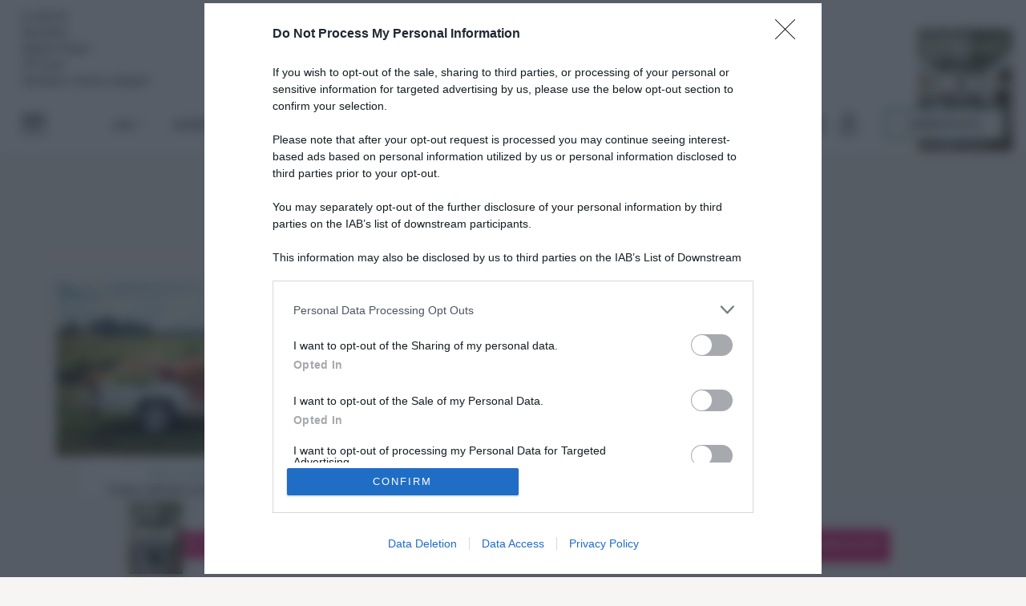

--- FILE ---
content_type: text/css
request_url: https://www.casafacile.it/content/plugins/sf-wp-attachments/styles/0/wpa.css?ver=1cadd840afd35aa567a8221ddd545d3e
body_size: -118
content:
ul.post-attachments{list-style:none;margin:0;}
li.post-attachment{background:url(document.png) 0 4px no-repeat;padding-left:24px;}
.post-attachment.mime-imagejpeg,.post-attachment.mime-imagepng,.post-attachment.mime-imagejpeg,.post-attachment.mime-imagegif{background-image:url(document-image.png);}
.post-attachment.mime-applicationzip{background-image:url(document-zipper.png);}
.post-attachment.mime-applicationpdf{background-image:url(document-pdf.png);}
.post-attachment.mime-applicationvnd-ms-excel{background-image:url(document-excel.png);}
.post-attachment.mime-applicationvnd-openxmlformats-officedocument-spreadsheetml-sheet{background-image:url(document-excel.png);}
.post-attachment.mime-applicationmsword{background-image:url(document-word.png);}
.post-attachment.mime-applicationvnd-openxmlformats-officedocument-wordprocessingml-document{background-image:url(document-word.png);}
.post-attachment.mime-applicationvnd-oasis-opendocument-spreadsheet{background-image:url(document-ods.png);}
.post-attachment.mime-applicationvnd-oasis-opendocument-text{background-image:url(document-odt.png);}
.post-attachment.mime-audiompeg{background-image:url(document-music.png);}';

--- FILE ---
content_type: text/javascript
request_url: https://functions.adnami.io/api/macro/adsm.macro.casafacile.it.js
body_size: 3901
content:
/*!
 * (c) Copyright Adnami ApS, all rights reserved.
 * 
 * Package: @adnami.io/adsm.macro.f2494dc5-9617-4f76-8f13-8267bb963ed5.js
 * Version: 1.0.4-rc.20250214T140351753
 * Date:    2025-02-14T14:03:51.857Z
 * 
 */!function(e){var t={};function n(o){if(t[o])return t[o].exports;var r=t[o]={i:o,l:!1,exports:{}};return e[o].call(r.exports,r,r.exports,n),r.l=!0,r.exports}n.m=e,n.c=t,n.d=function(e,t,o){n.o(e,t)||Object.defineProperty(e,t,{enumerable:!0,get:o})},n.r=function(e){"undefined"!=typeof Symbol&&Symbol.toStringTag&&Object.defineProperty(e,Symbol.toStringTag,{value:"Module"}),Object.defineProperty(e,"__esModule",{value:!0})},n.t=function(e,t){if(1&t&&(e=n(e)),8&t)return e;if(4&t&&"object"==typeof e&&e&&e.__esModule)return e;var o=Object.create(null);if(n.r(o),Object.defineProperty(o,"default",{enumerable:!0,value:e}),2&t&&"string"!=typeof e)for(var r in e)n.d(o,r,function(t){return e[t]}.bind(null,r));return o},n.n=function(e){var t=e&&e.__esModule?function(){return e.default}:function(){return e};return n.d(t,"a",t),t},n.o=function(e,t){return Object.prototype.hasOwnProperty.call(e,t)},n.p="",n(n.s=0)}([function(e,t,n){var o=n(1),r=n(4),a=n(9),i=n(10),s=n(11),c=n(12),l={uuid:c.uuid,certifications:c.certifications,default:function(){var e=window.adsmtag=window.adsmtag||{},t=[];t.push((function(){r.run(),o.run()})),e.cmd=t.concat(e.cmd||[]),i.load(s.config.rmbRef)}};a.bootstrap(l)},function(e,t,n){var o=n(2),r=n(3);e.exports={run:function(){var e=window.adsmtag=window.adsmtag||{};e.mnemonics=e.mnemonics||[],-1===e.mnemonics.indexOf("css")&&(o.create(r,"adsmtag-css"),e.mnemonics.push("css"))}}},function(e,t){function n(e,t,n,o){try{"insertRule"in e?e.insertRule(t+"{"+n+"}",o):"addRule"in e&&e.addRule(t,n,o)}catch(e){}}function o(e,t,n,o){try{let r="@media "+t+"{";for(let e=0;e<n.length;e++)r+=n[e].selector+"{"+n[e].styles+"}";r+="}","insertRule"in e&&e.insertRule(r,o)}catch(e){}}e.exports={create:function(e,t){let r=window.document.createElement("style");r.styleSheet&&r.appendChild(window.document.createTextNode("")),(window.document.head||window.document.getElementsByTagName("head")[0]).appendChild(r);let a=r.sheet||r.styleSheet,i=a.cssRules||a.rules,s=e,c=[];e.selectors&&e.mediaQueries&&(s=e.selectors,c=e.mediaQueries);for(let e=0;e<s.length;e++)n(a,s[e].selector,s[e].styles,i.length);for(let e=0;e<c.length;e++)o(a,c[e].media,c[e].rules,i.length)}}},function(e,t){e.exports=[{selector:".adsm-skin #pg-60-0",styles:"padding:unset !important;"},{selector:".adsm-skin .corpo.clearfix",styles:"max-width:1160px !important;margin:auto !important;padding:0 10px !important;"},{selector:".adnm-topscroll:not(.adnm-topscroll-fixed):not(.adnm-topscroll-mobile) #menu-casa-facile-main-menu",styles:"overflow:unset !important;"},{selector:".adnm-topscroll:not(.adnm-topscroll-fixed):not(.adnm-topscroll-mobile) .sub-menu",styles:"position:absolute !important;top:50px !important;"},{selector:".adnm-topscroll-mobile #ameheader_header",styles:"z-index:10 !important;"},{selector:".adnm-interscroll-dekstop #ameheader_header,.adnm-html-interscroll-desktop #ameheader_header",styles:"z-index:11 !important;"}]},function(e,t,n){var o=n(5);e.exports={run:function(){var e=window.adsmtag=window.adsmtag||{};e.mnemonics=e.mnemonics||[],-1===e.mnemonics.indexOf("scripts")&&(o.run(),e.mnemonics.push("scripts"))}}},function(e,t,n){var o=n(6).functions.cloneCert;n(7);var r=n(8);function a(e,t,n){return e.addEventListener?e.addEventListener(t,n,!1):!!e.attachEvent&&e.attachEvent("on"+t,n)}function i(){var e=document.querySelector(".adnm-topscroll-container-wrapper, .adnm-html-topscroll-frame-wrapper"),t=document.querySelector("html.adnm-topscroll"),n=document.querySelector("header");t&&(e.getBoundingClientRect().bottom>0?(t.classList.remove("adnm-topscroll-fixed"),n.classList.remove("ameheader_header_sticky")):(t.classList.add("adnm-topscroll-fixed"),n.classList.add("ameheader_header_sticky")))}e.exports={run:function(){window.adsm=window.adsm||{},window.adsm.certifications=window.adsm.certifications||[],window.adsm.certifications["adnami-canvas-desktop-topscroll"]={cert:{element:"body"},onDestroy:function(){},onLoaded:function(){},onInit:function(){a(window,"scroll",i),a(window,"resize",i),a(window,"load",i)}},window.adsm.certifications["adnami-canvas-mobile-topscroll"]=o("adnami-canvas-desktop-topscroll"),window.adsm.certifications["adnami-canvas-mobile-midscroll"]={cert:{},onDestroy:function(){r.removeAutoHeightParents()},onLoaded:function(e){r.autoHeightParents(e)},onInit:function(){}},window.adsm.certifications["adnami-canvas-inline-expander-mobile"]=o("adnami-canvas-mobile-midscroll"),window.adsm.certifications["adnami-canvas-reel-expander-mobile"]=o("adnami-canvas-inline-expander-mobile"),window.adsm.certifications["adnami-canvas-desktop-fluidskin"]={cert:{element:".cf-page.mh2021Page",content:".vc_cont_article",sticky:!0},onDestroy:function(){skinHelper.removeSideskinBannerResizeClass(),skinHelper.removeParentClass()},onLoaded:function(e){skinHelper.initSideSkinBannerResizeGeneric(e,2)},onInit:function(e){function t(e,t,n){return e.addEventListener?e.addEventListener(t,n,!1):!!e.attachEvent&&e.attachEvent("on"+t,n)}function n(){var e="adsm-skin-fixed",t=document.querySelector(".adsm-skin-banner-parent"),n=document.querySelector("html.adsm-skin");n&&(t.getBoundingClientRect().bottom>0?n.classList.remove(e):n.classList.add(e))}skinHelper.addParentClass(e,2),t(window,"scroll",n),t(window,"resize",n),t(window,"load",n)}},window.adsm.certifications["adnami-canvas-seamless-skin"]=o("adnami-canvas-desktop-fluidskin")}}},function(e,t){var n={addEvent:function(e,t,n){return e.addEventListener?e.addEventListener(t,n,!1):!!e.attachEvent&&e.attachEvent("on"+t,n)},cloneCert:function(e){var t=JSON.parse(JSON.stringify(window.adsm.certifications[e]));return t.onInit=window.adsm.certifications[e].onInit,t.onDestroy=window.adsm.certifications[e].onDestroy,t.onLoaded=window.adsm.certifications[e].onLoaded,t}},o=function(){var e,t,n,o,r=document.getElementsByTagName("html")[0],a="10px",i="1500px",s="absolute",c="fixed";function l(){return r.getBoundingClientRect().top}function d(e,t,n){e&&(e.style.marginTop=t,e.style.position=n)}return{defineSkyWrappers:function(n,o){e=n,t=o},defineSkyArray:function(e){n=e},adjustSkys:function(){null!==document.querySelector("html.adsm-skin")||o?l()<-parseInt(i)?(d(e,a,c),d(t,a,c)):(d(e,i,s),d(t,i,s)):(d(e,a,c),d(t,a,c))},adjustSkycrapers:function(e,t){if(o)if(l()<e)for(var r=0;r<n.length;r++)d(n[r],t+"px",c);else for(r=0;r<n.length;r++)d(n[r],l()+Math.abs(e)+t+"px",c);else for(r=0;r<n.length;r++)d(n[r],t+"px",c)},enableFunctionality:function(e){o=e},overrideDefaultVals:function(e,t,n,o){a=e,i=t,s=n,c=o},getSkyArray:function(){return n}}}(),r=function(){var e,t=document.querySelector(".adnm-adwell"),n=window.setInterval((function(){var a=document.querySelector(".adnm-adwell iframe");if(o+=100,function(){return(e=t=document.querySelector(".adnm-adwell"),e?e.getBoundingClientRect().height:null)>100&&null!==document.querySelector(".adnm-adwell iframe");var e}())e=t.firstChild,clearInterval(n),t.style.maxWidth=((i=a)?i.getBoundingClientRect().width:null)+"px",r();else if(o>1e4)return clearInterval(n),!1;var i}),100),o=0;function r(){var n=document.createElement("div");t&&e&&(t.insertBefore(n,e),n.classList.add("adnm-adwell-close-button"),n.innerHTML="&#10006",document.querySelector(".adnm-adwell-close-button").addEventListener("click",a))}function a(){t&&(t.classList.add("adnm-adwell-gone"),t.classList.remove("adnm-adwell-full"))}return{insertCloseButton:r,addEvent:function(e,t,n){return e.addEventListener?e.addEventListener(t,n,!1):!!e.attachEvent&&e.attachEvent("on"+t,n)},adwellFullHeight:function(){t&&(t.classList.add("adnm-adwell-full"),setTimeout(a,7e3))}}}();e.exports={functions:n,adnamiSkyAdjuster:o,adnamiBottomBanner:r}},function(e,t){const n="adnm-topscroll-parent";function o(){document.querySelectorAll("."+n).forEach(e=>{e.classList.remove(n)})}let r=null;const a="adnm-topscroll-sky-selector";let i=null,s=[];function c(){if(!document.querySelector("html").classList.contains("adsm-skin"))for(let e=0;e<s.length;e++){const t=document.querySelectorAll(s[e].skySelectors),n=document.querySelector(s[e].alignSelector);if(t.length>0&&n){if(t[0].classList.contains(`${a}-${e}`)){const o=t[0].getBoundingClientRect().top,r=n.getBoundingClientRect().bottom;Math.abs(o-r-s[e].spacing)>1&&l()}if(s[e].restoreWhenUnder){n.getBoundingClientRect().bottom<0?t.forEach(t=>{t.classList.remove(`${a}-${e}`)}):t.forEach(t=>{t.classList.add(`${a}-${e}`)})}}}}function l(){if(0===s.length)return;i.innerHTML="";let e="";for(let n=0;n<s.length;n++){const o=document.querySelectorAll(s[n].skySelectors);if(0===o.length)return console.error("Could not find any skys to target");const r=document.querySelector(s[n].alignSelector);if(!r)return console.error("Could not find element to align under");o.forEach(e=>{e.classList.add(`${a}-${n}`)});const c=o[0];let l=0,d=t(l,n);i.innerHTML=e+d;const m=window.scrollY+c.getBoundingClientRect().top,u=window.scrollY+r.getBoundingClientRect().top+r.offsetHeight;l=s[n].spacing+u-m,e+=t(l,n),i.innerHTML=e}function t(e,t){return`html.adnm-topscroll:not(.adsm-skin) .${a}-${t} { margin-top: 0px !important; position: ${s[t].cssPosition} !important; top: ${e}px !important; } `}}var d;function m(){var e=window.innerHeight;if(d){var t=document.querySelector(".adnm-html-topscroll-frame-wrapper"),n=document.querySelectorAll('html.adnm-topscroll .adnm-html-topscroll-frame-wrapper div[class^="adnm-html-topscroll"]'),o=e-d.offsetHeight,r=t.getBoundingClientRect().bottom-d.getBoundingClientRect().top,a=Math.floor(r+o)-1;t&&n&&(u(t,a),n.forEach(e=>{u(e,a)}))}}function u(e,t){e&&e.style&&(e.style.maxHeight=t+"px",e.style.height=t+"px")}let f;e.exports={alignSkys:function(e,t,n=null,o=20,r="absolute"){n||(n=".adnm-html-topscroll-frame-wrapper"),s.push({skySelectors:e,restoreWhenUnder:t,alignSelector:n,spacing:o,cssPosition:r}),l()},removeAlignSkys:function(){i.parentElement.removeChild(i),s=[];for(let e=0;e<s.length;e++){document.querySelectorAll(s[e].skySelectors).forEach(t=>{t.classList.contains(`${a}-${e}`)&&t.classList.remove(`${a}-${e}`)})}window.removeEventListener("resize",l),window.removeEventListener("scroll",c)},initAlignSkys:function(){i=document.createElement("style"),document.head.appendChild(i),window.addEventListener("resize",l),window.addEventListener("scroll",c)},initAdjustHeightOfTopscroller:function(e){d=document.querySelector(e),m(),window.addEventListener("resize",m)},destroyAdjustHeightOfTopscroller:function(){window.removeEventListener("resize",m)},addParentClass:function(e,t,r=!1){if(!function(e,t){let o=null,a=e;for(;a.parent&&a.parent!==window;)a=a.parent;const i=document.querySelectorAll("iframe");for(let e=0;e<i.length;e++)if(i[e].contentWindow===a){o=i[e].parentNode;break}for(let e=0;e<t;e++)o=o.parentNode,r&&o.classList.add(n);return o.classList.contains(n)||o.classList.add(n),o}(e,t))return o(),console.error("Could not find format parent element")},removeParentClass:o,addTopscrollIdentifierClass:function(){let e=null;const t=document.querySelector("html"),n=document.querySelector(".adnm-topscroll-container-wrapper, .adnm-html-topscroll-frame-wrapper");if(t&&!e&&n){switch(n.style.height){case"80vh":e="adnm-topscroll-80";break;case"100vh":e="adnm-topscroll-100"}t.classList.add(e)}else t&&e&&(t.classList.remove(e),e=null)},addStickyMenuClass:function(){var e=document.querySelector("html.adnm-topscroll"),t="adnm-topscroll-sticky-menu",n=document.querySelector("html body"),o=document.querySelector(".adnm-html-topscroll-frame-wrapper");if(e){var r=o.offsetHeight;n.getBoundingClientRect().top>-r?e.classList.remove(t):e.classList.add(t)}},autoFixViewability:function(e,t){r=document.createElement("style"),document.head.appendChild(r),r.innerHTML=".adnm-viewability-fix { overflow: unset !important; }",function(e){let n=null,o=e;for(;o.parent&&o.parent!==window;)o=o.parent;const r=document.querySelectorAll("iframe");for(let e=0;e<r.length;e++)if(r[e].contentWindow===o){n=r[e].parentNode;break}n=n.parentNode;for(var a=getComputedStyle(n),i=0;i<t;i++)a.overflow.includes("hidden")&&"body"!==n.tagName.toLowerCase()&&n.classList.add("adnm-viewability-fix"),n=n.parentNode,a=getComputedStyle(n)}(e)},removeautoFixViewabilityClasses:function(){document.querySelectorAll(".adnm-viewability-fix").forEach(e=>{e.classList.remove("adnm-viewability-fix")}),r&&r.parentElement.removeChild(r)},addTopscrollSizeIndicatorClass:function(){const e=document.querySelector(".adnm-html-topscroll-frame-wrapper");if(e){const t=parseFloat(e.style.height)/window.innerHeight*100;if(t){f="adnm-topscroll-"+t;const e=document.querySelector("html");e&&f&&e.classList.add(f)}}},removeTopscrollSizeIndicatorClass:function(){const e=document.querySelector("html");e&&f&&(e.classList.remove(f),f="")},adunitSizeFailsafe:function(){const e=document.querySelector("iframe[id^='google_ads_iframe'][class^='adnm-']"),t=document.querySelector(".adnm-html-topscroll-frame-wrapper ");e.offsetWidth<30&&(e.style.width=t.offsetWidth+"px",e.style.marginLeft="-50vw")}}},function(e,t){const n="adnm-interscroll-parent";function o(){document.querySelectorAll("."+n).forEach(e=>{e.classList.remove(n)})}const r="adnm-interscroll-creative-parent";let a=null,i=null;e.exports={addParentClass:function(e,t,r=!1){if(!function(e,t){let o=null,a=e;for(;a.parent&&a.parent!==window;)a=a.parent;const i=document.querySelectorAll("iframe");for(let e=0;e<i.length;e++)if(i[e].contentWindow===a){o=i[e].parentNode;break}for(let e=0;e<t;e++)o=o.parentNode,r&&o.classList.add(n);return o.classList.contains(n)||o.classList.add(n),o}(e,t))return o(),console.error("Could not find format parent element")},removeParentClass:o,autoHeightParents:function(e){a=document.createElement("style"),document.head.appendChild(a),a.innerHTML=`.${r} { height: auto !important; max-height: unset !important; display: block !important }`,function(e){let t=null,n=e;for(;n.parent&&n.parent!==window;)n=n.parent;const o=document.querySelectorAll("iframe");for(let e=0;e<o.length;e++)if(o[e].contentWindow===n){t=o[e].parentNode;break}i=t.offsetHeight,t=t.parentNode;for(;"body"!==t.tagName.toLowerCase();)t.offsetHeight<i&&t.classList.add(r),t=t.parentNode}(e)},removeAutoHeightParents:function(){document.querySelectorAll("."+r).forEach(e=>{e.classList.remove(r)}),a&&a.parentElement.removeChild(a)}}},function(e,t){e.exports={bootstrap:function(e){var t=window.adsmtag=window.adsmtag||{};t.macro?t.macro.uuid===e.uuid||t.mnemonics||(t.macro.uuid=e.uuid,t.macro.loaded=!0,t.macro.certifications=e.certifications||void 0,e.default()):(t.macro={},t.macro.uuid=e.uuid,t.macro.loaded=!0,t.macro.certifications=e.certifications||void 0,e.default())}}},function(e,t){e.exports={load:function(e,t){var n=document.createElement("script");t&&(n.id=t),n.async=!0,n.type="text/javascript",n.src=e;var o=document.getElementsByTagName("script")[0];o.parentNode.insertBefore(n,o)},loadDefer:function(e,t){var n=document.createElement("script");t&&(n.id=t),n.async=!0,n.type="text/javascript",n.src=e;var o=document.getElementsByTagName("script")[0];o.parentNode.insertBefore(n,o)},loadSync:function(e,t){var n=document.createElement("script");t&&(n.id=t),n.type="text/javascript",n.src=e;var o=document.getElementsByTagName("script")[0];o.parentNode.insertBefore(n,o)}}},function(e,t){var n,o,r={getMacroRmbRef:function(){return o},getMacroEdgeRef:function(){return n},edgeRef:n="https://macro.adnami.io/macro/gen/adsm.macro.rmb.js",edgeRefLegacy:"https://macro.adnami.io/macro/gen/adsm.macro.rmb.js",rmbRef:o="https://macro.adnami.io/macro/gen/adsm.macro.rmb.js",lazyLoadEdge:"https://macro.adnami.io/macro/gen/adsm.macro.rmb.js",boosterRef:""};e.exports={config:r}},function(e,t){(function(t){const n={dirname:t,url:"https://adnami.io/",uuid:"f2494dc5-9617-4f76-8f13-8267bb963ed5",inject:!1};e.exports=n}).call(this,"/")}]);